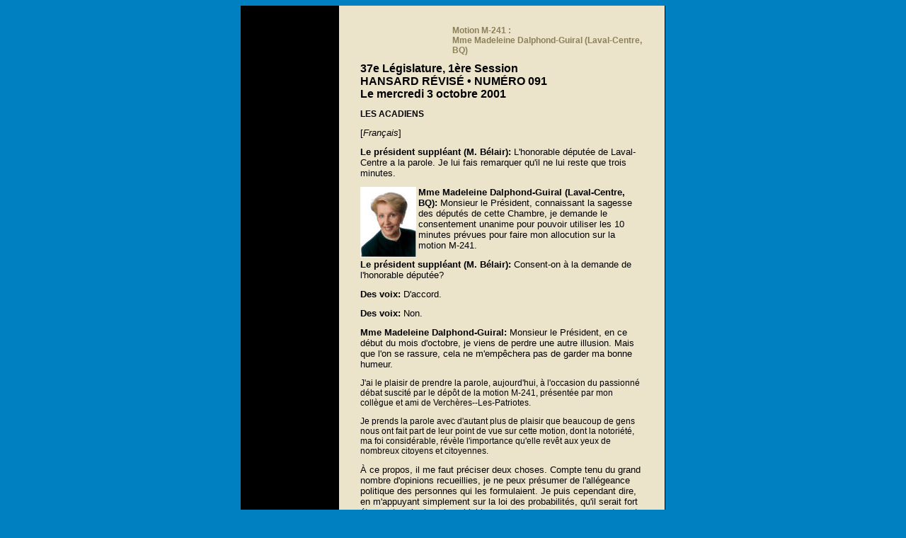

--- FILE ---
content_type: text/html
request_url: https://1755.ca/M241/M241MDG.htm
body_size: 2746
content:

<!DOCTYPE html PUBLIC "-//W3C//DTD HTML 4.01 Transitional//EN">
<html>
<head><title>Mme Madeleine Dalphond-Guiral (Laval-Centre, BQ)</title>
<link rel="stylesheet" href="../_css/main.css" type="text/css">
</head>

<body bgcolor="#0080C0">
<a name="top"></a>

<table width="600" border="0" cellspacing="0" cellpadding="0" align="center">
  <tr valign="top">
    <td width="139" bgcolor="#000000" align="center"> <br>

      <br>
    </td>
    <td width="460" bgcolor="ECE3CB">
      <table width="430" border="0" cellspacing="0" cellpadding="0">
        <tr valign="top">
          <td width="30"></td>
          <td width="400">
            <table width="400" border="0" cellspacing="0" cellpadding="0">
              <tr>
                <td width="130">

                </td>
                <td width="270">
                  <BR><h2>Motion M-241 : <BR>Mme Madeleine Dalphond-Guiral (Laval-Centre, BQ)</h2>
                </td>
              </tr>
            </table>
         <!-- #bEGINEditable -->

<B>37e L�gislature, 1�re Session<BR>
HANSARD R�VIS� � NUM�RO 091<BR>
Le mercredi 3 octobre 2001<p>
LES ACADIENS</b></P>
<P></FONT><FONT SIZE="2">[</FONT><I><FONT SIZE="2">Fran�ais</I></FONT><FONT SIZE="2">]</P>
<P></FONT><FONT SIZE="2">    </FONT><B><FONT SIZE="2">Le pr�sident suppl�ant (M. B�lair): </B></FONT><FONT SIZE="2">L'honorable d�put�e de Laval-Centre a la parole. Je lui fais remarquer qu'il ne lui reste que trois minutes.</P>
<IMG SRC="photos/dalphond.jpg" ALT="Madeleine Dalphond-Guiral" ALIGN="left" BORDER="0"><P></FONT><FONT SIZE="2">    </FONT><B><FONT SIZE="2">Mme Madeleine Dalphond-Guiral (Laval-Centre, BQ): </B></FONT><FONT SIZE="2">Monsieur le Pr�sident, connaissant la sagesse des d�put�s de cette Chambre, je demande le consentement unanime pour pouvoir utiliser les 10 minutes pr�vues pour faire mon allocution sur la motion M-241.</P>
<P></FONT><FONT SIZE="2">    </FONT><B><FONT SIZE="2">Le pr�sident suppl�ant (M. B�lair): </B></FONT><FONT SIZE="2">Consent-on � la demande de l'honorable d�put�e?</P>
<P></FONT><FONT SIZE="2">    </FONT><B><FONT SIZE="2">Des voix: </B></FONT><FONT SIZE="2">D'accord.</P>
<P>    </FONT><B><FONT SIZE="2">Des voix: </B></FONT><FONT SIZE="2">Non.</P>
<P></FONT><FONT SIZE="2">    </FONT><B><FONT SIZE="2">Mme Madeleine Dalphond-Guiral: </B></FONT><FONT SIZE="2">Monsieur le Pr�sident, en ce d�but du mois d'octobre, je viens de perdre une autre illusion. Mais que l'on se rassure, cela ne m'emp�chera pas de garder ma bonne humeur.</P>
<P>    J'ai le plaisir de prendre la parole, aujourd'hui, � l'occasion du passionn� d�bat suscit� par le d�p�t de la motion M-241, pr�sent�e par mon coll�gue et ami de Verch�res--Les-Patriotes.</P>
<P>    Je prends la parole avec d'autant plus de plaisir que beaucoup de gens nous ont fait part de leur point de vue sur cette motion, dont la notori�t�, ma foi consid�rable, r�v�le l'importance qu'elle rev�t aux yeux de nombreux citoyens et citoyennes. </P>
<P></FONT><FONT SIZE="2">    � ce propos, il me faut pr�ciser deux choses. Compte tenu du grand nombre d'opinions recueillies, je ne peux pr�sumer de l'all�geance politique des personnes qui les formulaient. Je puis cependant dire, en m'appuyant simplement sur la loi des probabilit�s, qu'il serait fort �tonnant, voire invraisemblable que toutes ces personnes partagent mes propres opinions politiques.</P>
<P></FONT><FONT SIZE="2">    D'autre part, tous et toutes, sans exception, y �taient favorables, le plus naturellement du monde, sans aucune condition.</P>
<P></FONT><FONT SIZE="2">    Peut-�tre se demandera-t-on quel est l'int�r�t de ces deux mises au point. Il appert que cette r�alit� est devenue, bien malgr� nous, au centre de l'argumentation autour de cette motion, m�me si elle ne devrait pas �tre le coeur des d�bats qui y sont li�s.</P>
<P></FONT><FONT SIZE="2">    Qui plus est, un regrettable quiproquo s'est manifest� durant les semaines qui ont suivi le d�p�t. Certaines personnes ont laiss� entendre que mon coll�gue de Verch�res--Les-Patriotes cherchait simplement � se faire du capital politique avec la motion M-241, alors que d'autres, plus respectueux, ont dit souhaiter attendre conna�tre la position des Acadiens et des Acadiennes avant de se prononcer.</P>
<P></FONT><FONT SIZE="2">    Mais maintenant, tous ces quiproquos sont derri�re nous, car la situation a �t� clarifi�e. D'un c�t�, le d�put� de Verch�res--Les-Patriotes a publiquement d�montr� qu'aucune forme de partisannerie ne se cachait derri�re le d�p�t de la motion M-241. </P>
<P>    Par ailleurs, la consultation des Acadiennes et des Acadiens s'est termin�e hier avec le d�p�t du rapport du comit� consultatif mandat� pour ce faire par la Soci�t� nationale des Acadiens.</P>
<P></FONT><FONT SIZE="2">    Monsieur le Pr�sident, je crois comprendre que la suite devra se faire dans la prochaine heure de d�bat. Comptez bien que je serai pr�sente.</P>
<P></FONT><FONT SIZE="2">    </FONT><B><FONT SIZE="2">Le pr�sident suppl�ant (M. B�lair): </B></FONT><FONT SIZE="2">La p�riode pr�vue pour l'�tude des affaires �manant des d�put�s est maintenant expir�e. L'ordre est report� au bas de la liste de priorit� du </FONT><I><FONT SIZE="2">Feuilleton</I></FONT><FONT SIZE="2">.</P><P>

<!-- #EndEditable --></td>
        </tr>
        <tr valign="top">
          <td colspan="2"></td>
        </tr>
      </table>
    </td>
    <td width="1" bgcolor="#000000"></td>
  </tr>
</table>

<table width="600" border="0" cellspacing="0" cellpadding="0" align="center">
  <tr>
    <td bgcolor="8B8059" width="599"><FONT COLOR="#808000">.</FONT></td>
    <td bgcolor="#000000" width="1">
</td>
  </tr>
</table>
<table width="600" border="0" cellspacing="0" cellpadding="0" bgcolor="#000000" align="center">
  <tr>
    <td valign="top">
</td>
  </tr>
</table>
</body>
<!-- #EndTemplate --></html>


--- FILE ---
content_type: text/css
request_url: https://1755.ca/_css/main.css
body_size: 568
content:
body {
  font-family: Arial, Helvetica, sans-serif;
  color: Black;
  font-size: 12px;
}

em {
font-style: italic }

strong {
font-weight: bold }

p {
  color: Black;
  font-size: 12px;
  font-family: Arial, Helvetica, sans-serif;
}

p.justice {
  color: #FFFFFF;
  font-size: 12px;
  font-family: Arial, Helvetica, sans-serif;
}

p.justice a {
  color: #FFFFFF;
  font-size: 12px;
  font-family: Arial, Helvetica, sans-serif;
}
#0080FF
p.justice a:hover {
  color: #DFDFDF;
  font-size: 12px;
  font-family: Arial, Helvetica, sans-serif;
}

p.justice a:active {
  color: #FFFFFF;
  font-size: 12px;
  font-family: Arial, Helvetica, sans-serif;
}

p.justice a:visited {
  color: #FFFFFF;
  font-size: 12px;
  font-family: Arial, Helvetica, sans-serif;
}


p.small {
  color: Black;
  font-size: 12px;
  font-family: Arial, Helvetica, sans-serif;
}

ol {
  color : Black;
  font-size: 12px;
  font-family: Arial, Helvetica, sans-serif;
}

ol ol {
  color : Black;
  font-size: 12px;
  font-family: Arial, Helvetica, sans-serif;
}

ul {
  list-style-type : square;
  list-style-image : none;
  color : Black;
  font-size: 12px;
  font-family: Arial, Helvetica, sans-serif;
}

ul ul {
  list-style-type : square;
  list-style-image : none;
  color : Black;
  font-size: 12px;
  font-family: Arial, Helvetica, sans-serif;
}

h1 {
  font-size: 16px;
  color: Black;
  font-weight: bold;
  font-family: Arial, Helvetica, sans-serif;
}

h2 {
  font-size: 12px;
  color: #8B8059;
  font-weight: bold;
  font-family: Arial, Helvetica, sans-serif;
}

h3 {
  font-size: 12px;
  color: #8B8059;
  font-weight: bold;
  font-family: Arial, Helvetica, sans-serif;
}

a {
  color: #001D7B;
  text-decoration: underline;
  font-size: 12px;
  font-family: Arial, Helvetica, sans-serif;
}

a:hover {
  color: #96161B;
  text-decoration: underline;
  font-size: 12px;
  font-family: Arial, Helvetica, sans-serif;
}

a:active {
  color: Black;
  text-decoration: underline;
  font-size: 12px;
  font-family: Arial, Helvetica, sans-serif;
}

a:visited {
  color: #FF8040;
  text-decoration: underline;
  font-size: 12px;
  font-family: Arial, Helvetica, sans-serif;
}

a.left {
  color: #ECE3CB;
  text-decoration: underline;
  font-weight: bold;
  font-size: 12px;
  font-family: Verdana, Helvetica, sans-serif;
}

a.left:hover {
  color: #FFFFFF;
  text-decoration: underline;
  font-weight: bold;
  font-size: 12px;
  font-family: Verdana, Helvetica, sans-serif;
}

a.left:active {
  color: #FFFFFF;
  text-decoration: underline;
  font-weight: bold;
  font-size: 12px;
  font-family: Verdana, Helvetica, sans-serif;
}

a.left:visited {
  color: #F0A810;
  text-decoration: underline;
  font-size: 12px;
  font-weight: bold;
  font-family: Verdana, Helvetica, sans-serif;
}


